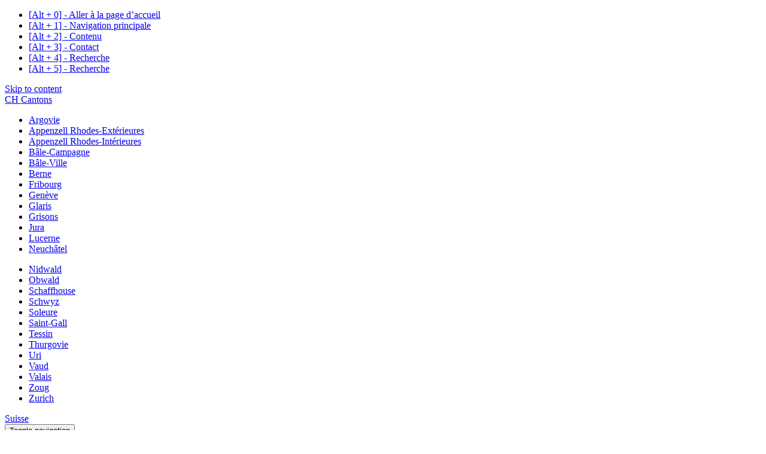

--- FILE ---
content_type: text/html;charset=UTF-8
request_url: https://ag.prosenectute.ch/pro-senectute/fr/qui-sommes-nous/pro-senectute-pres-de-chez-vous1/grisons.html
body_size: 12885
content:
<!DOCTYPE html>




<html lang="fr-CH">

    <head>
<title>Grisons</title>

<meta charset="utf-8" />
<meta name="viewport" content="width=device-width, initial-scale=1" />
<meta name="description" content="" />
<meta name="keywords" content="" />
<meta name="author" content="Magnolia International Ltd." />
<meta name="generator" content="Powered by Magnolia - Intuitive Opensource CMS" />
<meta name="format-detection" content="telephone=no">


<!--[if IE]>
<meta http-equiv="X-UA-Compatible" content="IE=edge,chrome=1" />
<![endif]-->
<meta property="og:title" content="Pro Senectute Grisons">
<meta property="og:type" content="website">
<meta property="og:description" content="">
<meta property="og:site_name" content="Pro Senectute Suisse">

<link rel="icon" href="/.resources/prosenectute-frontend/webresources/assets/img/icon/favicon.ico" />

<script>
    window.proSenectuteFrontendConfig = {
        "contextPath": "",
        "projectVersion": "13.12.0",
    };
</script>
<script type="text/javascript" src="//cdnjs.cloudflare.com/ajax/libs/d3/4.7.2/d3.min.js"></script>

    
    <link rel="stylesheet" type="text/css" href="/pro-senectute/.resources/prosenectute-frontend/webresources/css/main~2025-12-12-07-55-06-000~cache.css" media="all" />
    

    <script src="/pro-senectute/.resources/prosenectute-frontend/webresources/assets/js/jquery-1.11.2.min~2025-12-12-07-55-06-000~cache.js"></script>
    <script src="/pro-senectute/.resources/online-marketing/webresources/js/js.cookie.min~2023-07-14-13-19-04-000~cache.js"></script>
    <script src="/pro-senectute/.resources/prosenectute-frontend/webresources/assets/js/js.cookie~2025-12-12-07-55-06-000~cache.js"></script>
    <script src="/pro-senectute/.resources/prosenectute-frontend/webresources/assets/js/bootstrap~2025-12-12-07-55-06-000~cache.js"></script>
    <script src="/pro-senectute/.resources/prosenectute-frontend/webresources/assets/js/cantonchange~2025-12-12-07-55-06-000~cache.js"></script>
    <script src="/pro-senectute/.resources/prosenectute-frontend/webresources/assets/js/fastclick~2025-12-12-07-55-06-000~cache.js"></script>
    <script src="/pro-senectute/.resources/prosenectute-frontend/webresources/jquery.colorbox-min~2025-12-12-07-55-06-000~cache.js"></script>
    <script src="/pro-senectute/.resources/prosenectute-frontend/webresources/assets/js/jquery.uniform.min~2025-12-12-07-55-06-000~cache.js"></script>
    <script src="/pro-senectute/.resources/prosenectute-frontend/webresources/assets/js/jquery.lazy.min~2025-12-12-07-55-06-000~cache.js"></script>
    <script src="/pro-senectute/.resources/prosenectute-frontend/webresources/assets/js/picturefill~2025-12-12-07-55-06-000~cache.js"></script>
    <script src="/pro-senectute/.resources/prosenectute-frontend/webresources/assets/js/dropdown~2025-12-12-07-55-06-000~cache.js"></script>
    <script src="/pro-senectute/.resources/prosenectute-frontend/webresources/assets/js/slick~2025-12-12-07-55-06-000~cache.js"></script>
    <script src="/pro-senectute/.resources/prosenectute-frontend/webresources/assets/js/main~2025-12-12-07-55-06-000~cache.js"></script>
    <script src="/pro-senectute/.resources/prosenectute-frontend/webresources/assets/js/d3pie.min~2025-12-12-07-55-06-000~cache.js"></script>
    <script src="/pro-senectute/.resources/prosenectute-frontend/webresources/assets/js/pro-senectute~2025-12-12-07-55-06-000~cache.js"></script>
    <script src="/pro-senectute/.resources/prosenectute-frontend/webresources/assets/js/validateFileInput~2025-12-12-07-55-06-000~cache.js"></script>

<!-- HTML5 shim and Respond.js for IE8 support of HTML5 elements and media queries -->
<!--[if lt IE 9]>
<script src="//html5shiv.googlecode.com/svn/trunk/html5.js"></script>
<script src="https://oss.maxcdn.com/respond/1.4.2/respond.min.js"></script>
<![endif]-->
<script type="application/javascript">
    var event = document.createEvent('Event');
    event.initEvent('onYouTubePlayerAPIReady', true, true);

    function onYouTubePlayerAPIReady() {
        window.dispatchEvent(event);
    }

</script>

<script> window.psoConfig = { "proLitterisUrl": "pl01.owen.prolitteris.ch" }; </script>
    </head>






    <body id="psContentTemplate" class=" psContentTemplate">

        <ul id="accessKeys" class="hidden">
            <li><a href="/pro-senectute/fr.html" title="Aller à la page d’accueil" accesskey="0">[Alt + 0] - Aller à la page d’accueil</a></li>
            <li><a href="#mainNav" title="Navigation principale" accesskey="1">[Alt + 1] - Navigation principale</a></li>
            <li><a href="#midCol" title="Contenu" accesskey="2">[Alt + 2] - Contenu</a></li>
            <li><a href="#footer" title="Contact" accesskey="3">[Alt + 3] - Contact</a></li>
            <li><a href="/pro-senectute/fr/recherche.html" title="Recherche" accesskey="4">[Alt + 4] - Recherche</a></li>
            <li><a href="/pro-senectute/fr/recherche.html" title="Recherche" accesskey="5">[Alt + 5] - Recherche</a></li>
        </ul>
        <div class="mediaQuery"></div>
        <div class="wrapper">
            <div class="header">
                <a class="skip-link" href="#main" name="main" tabindex="0">Skip to content</a>
















<div class="mod mod-header js-header">
    <nav class="navbar navbar-default navbar-fixed-top">
        <div class="container-fluid nopadding ">
            <div class="coloredheader">

                        <div class="hide-xs inline-md" id="early-cantonchange">


<div class="mod mod-canton-change">
    <div class="dropdown" role="navigation">
        <a class="canton-link" data-target="#" href="#" data-toggle="dropdown" role="button" aria-haspopup="true" aria-expanded="false">
            <span class="icon-24x24_POI"></span>
            <span class="icon-24x24_close"></span>
            <span class="text">
                <span class="inline-xs hide-sm">CH</span>
                <span class="hide-xs inline-sm">Cantons</span>
            </span>
            <span class="dropdown-arrow"></span>
        </a>
        <div class="check_css cantonchange-shadow"></div>
        <div class="dropdown-menu">

                <ul>






                    <li  data-title="Argovie">
                        <a href="https://ag.prosenectute.ch/de.html"><span class="icon-24x24_more"></span>Argovie</a>
                    </li>






                    <li  data-title="Appenzell Rhodes-Extérieures">
                        <a href="https://ar.prosenectute.ch"><span class="icon-24x24_more"></span>Appenzell Rhodes-Extérieures</a>
                    </li>






                    <li  data-title="Appenzell Rhodes-Intérieures">
                        <a href="https://ai.prosenectute.ch"><span class="icon-24x24_more"></span>Appenzell Rhodes-Intérieures</a>
                    </li>






                    <li  data-title="Bâle-Campagne">
                        <a href="https://www.bb.prosenectute.ch/fr/home.html"><span class="icon-24x24_more"></span>Bâle-Campagne</a>
                    </li>






                    <li  data-title="Bâle-Ville">
                        <a href="https://www.bb.prosenectute.ch/fr/home.html"><span class="icon-24x24_more"></span>Bâle-Ville</a>
                    </li>






                    <li  data-title="Berne">
                        <a href="https://be.prosenectute.ch/fr"><span class="icon-24x24_more"></span>Berne</a>
                    </li>






                    <li  data-title="Fribourg">
                        <a href="https://fr.prosenectute.ch/fr.html"><span class="icon-24x24_more"></span>Fribourg</a>
                    </li>






                    <li  data-title="Genève">
                        <a href="https://ge.prosenectute.ch/"><span class="icon-24x24_more"></span>Genève</a>
                    </li>






                    <li  data-title="Glaris">
                        <a href="https://gl.prosenectute.ch/de.html"><span class="icon-24x24_more"></span>Glaris</a>
                    </li>






                    <li  data-title="Grisons">
                        <a href="https://gr.prosenectute.ch"><span class="icon-24x24_more"></span>Grisons</a>
                    </li>






                    <li  data-title="Jura">
                        <a href="https://arcjurassien.prosenectute.ch/fr.html"><span class="icon-24x24_more"></span>Jura</a>
                    </li>






                    <li  data-title="Lucerne">
                        <a href="https://lu.prosenectute.ch"><span class="icon-24x24_more"></span>Lucerne</a>
                    </li>






                    <li  data-title="Neuchâtel">
                        <a href="https://arcjurassien.prosenectute.ch/fr.html"><span class="icon-24x24_more"></span>Neuchâtel</a>
                    </li>













                </ul>

                <ul>



















                    <li  data-title="Nidwald">
                        <a href="https://nw.prosenectute.ch"><span class="icon-24x24_more"></span>Nidwald</a>
                    </li>






                    <li  data-title="Obwald">
                        <a href="https://ow.prosenectute.ch"><span class="icon-24x24_more"></span>Obwald</a>
                    </li>






                    <li  data-title="Schaffhouse">
                        <a href="https://sh.prosenectute.ch"><span class="icon-24x24_more"></span>Schaffhouse</a>
                    </li>






                    <li  data-title="Schwyz">
                        <a href="https://sz.prosenectute.ch"><span class="icon-24x24_more"></span>Schwyz</a>
                    </li>






                    <li  data-title="Soleure">
                        <a href="https://so.prosenectute.ch"><span class="icon-24x24_more"></span>Soleure</a>
                    </li>






                    <li  data-title="Saint-Gall">
                        <a href="https://sg.prosenectute.ch/"><span class="icon-24x24_more"></span>Saint-Gall</a>
                    </li>






                    <li  data-title="Tessin">
                        <a href="https://ti.prosenectute.ch/de.html"><span class="icon-24x24_more"></span>Tessin</a>
                    </li>






                    <li  data-title="Thurgovie">
                        <a href="http://www.pstg.ch "><span class="icon-24x24_more"></span>Thurgovie</a>
                    </li>






                    <li  data-title="Uri">
                        <a href="https://ur.prosenectute.ch"><span class="icon-24x24_more"></span>Uri</a>
                    </li>






                    <li  data-title="Vaud">
                        <a href="https://vd.prosenectute.ch/fr"><span class="icon-24x24_more"></span>Vaud</a>
                    </li>






                    <li  data-title="Valais">
                        <a href="https://vs.prosenectute.ch/fr"><span class="icon-24x24_more"></span>Valais</a>
                    </li>






                    <li  data-title="Zoug">
                        <a href="https://zg.prosenectute.ch"><span class="icon-24x24_more"></span>Zoug</a>
                    </li>






                    <li  data-title="Zurich">
                        <a href="https://pszh.ch/"><span class="icon-24x24_more"></span>Zurich</a>
                    </li>
                </ul>
            <div class="suisse">
                    <a href="https://www.prosenectute.ch/fr">Suisse</a>
            </div>

        </div>
    </div>
</div>

                        </div>

                <!-- Brand and toggle get grouped for better mobile display -->
                <div class="navbar-header">
                    <button type="button"
                        class="navbar-toggle collapsed js-menu-trigger"
                        aria-expanded="false"
                        aria-label="button-navigation"
                        onclick="toggleMobileNavigation(this);">
                        <span class="sr-onlys">Toggle navigation</span>
                        <span id="mobile-main-nav-icon" class="icon-24x24_burger"></span>
                    </button>

                        <div class="mod mod-home-link flex-vertical-centered">
                            <a alt="Startseite" aria-label="Startseite" href="/pro-senectute/fr.html" class="flex-vertical-centered">
                                <span class="icon-24x24_home"></span>
                            </a>
                        </div>



<div class="mod mod-searchbox searchpart-mobile" role="navigation">
    <input class="js-search-url" type="hidden" value="/pro-senectute/fr/recherche.html"/>
    <input class="js-get-data-type-ahead" type="hidden" value="/.rest/v1/search/proposals"/>
    <input class="js-site-name" type="hidden" value="pro-senectute"/>
    <input class="js-site-language" type="hidden" value="fr_CH"/>
    <input class="js-error-text" type="hidden" value="Un problème est survenu: veuillez réessayer."/>

    <div class="dropdown flex-vertical-centered">
        <div class="check_css mod-searchbox-shadow js-searchbox-shadow"></div>
        <span alt="Abbrechen" aria-label="Abbrechen" id="searchbox-reset-button" role="button" aria-pressed="false" class="js-search-reset"></span>
        <a alt="Suchen" class="link" data-target="#" href="" data-toggle="dropdown" role="button" aria-haspopup="true" aria-expanded="false" aria-label="search">
        </a>
        <div class="dropdown-menu js-dropdown-menu">
            <form action="/pro-senectute/fr/recherche.html" method="get" autocomplete="off">
                <fieldset>
                    <div class="searchbox-wrapper">
                        <label for="searchbox">Recherche</label>
                        <input alt="Suchen" aria-label="Suchen" class="js-search-input" type="text" id="searchbox" placeholder="Recherche"
                               name="queryStr" value="" />
                        <span alt="Zurücksetzen" aria-label="Zurücksetzen" id="searchbox-reset-button" role="button" aria-pressed="false" class="js-search-reset"></span>
                    </div>
                    <button type="submit" class="button" aria-label="Envoyer"></button>
                </fieldset>
            </form>
            <div class="type__ahead js-type__ahead">
                <div>
                    <ul class="results__list js-results__list"></ul>
                </div>
            </div>
        </div>
    </div>
<script class="js-typeahead-dot-tpl" type="text/x-dot-template">
    <li>
        {{? it.error === true}}
        <p>{{=it.maskText}}</p>
        {{?}}
        {{? it.error !== true}}
        <a class="result__single result__single--link" href=" {{=it.link}}">
            {{=it.maskText}}
        </a>
        {{?}}
    </li>
</script></div>

                    <div class="block-xs hide-md mod-cartflyout-mobile">
<div class="mod mod-cartflyout" data-cartflyout-request="/.rest/v1/shop/pro-senectute-ag/carts/current">
    <div class="minicart-holder js-minicart-holder">
        <a href="#warenkorb" class="js-triggerWk">
        <span class="icons-wrapper">
            <span class="icon-x24_ShopIcon"></span>
            <span class="display__items--text-plus-count js-minicart-amount cart-count">0</span>
        </span>
        </a>
    </div>
    <div class="minicart-results js-minicart-results">
        <div class="check_css cartflyout-shadow js-cartflyout-shadow"></div>
        <div class="dropdown-menu">
            <div class="items-outlet-plus-total js-items-outlet-plus-total">
                <ul class="cart-item-list">
                    <li class="totals">
                        <span class="fleft">Sub Total</span>
                        <span class="fright">0.00 CHF</span>
                    </li>
                </ul>
            </div>
            <div class="center minicart-results">
                <a href="" class="btn btn-style">Consulter le panier</a>
            </div>
        </div>
    </div>
</div>
                    </div>

                        <div class="inline-xs hide-md" id="late-cantonchange">


<div class="mod mod-canton-change">
    <div class="dropdown" role="navigation">
        <a class="canton-link" data-target="#" href="#" data-toggle="dropdown" role="button" aria-haspopup="true" aria-expanded="false">
            <span class="icon-24x24_POI"></span>
            <span class="icon-24x24_close"></span>
            <span class="text">
                <span class="inline-xs hide-sm">CH</span>
                <span class="hide-xs inline-sm">Cantons</span>
            </span>
            <span class="dropdown-arrow"></span>
        </a>
        <div class="check_css cantonchange-shadow"></div>
        <div class="dropdown-menu">

                <ul>






                    <li  data-title="Argovie">
                        <a href="https://ag.prosenectute.ch/de.html"><span class="icon-24x24_more"></span>Argovie</a>
                    </li>






                    <li  data-title="Appenzell Rhodes-Extérieures">
                        <a href="https://ar.prosenectute.ch"><span class="icon-24x24_more"></span>Appenzell Rhodes-Extérieures</a>
                    </li>






                    <li  data-title="Appenzell Rhodes-Intérieures">
                        <a href="https://ai.prosenectute.ch"><span class="icon-24x24_more"></span>Appenzell Rhodes-Intérieures</a>
                    </li>






                    <li  data-title="Bâle-Campagne">
                        <a href="https://www.bb.prosenectute.ch/fr/home.html"><span class="icon-24x24_more"></span>Bâle-Campagne</a>
                    </li>






                    <li  data-title="Bâle-Ville">
                        <a href="https://www.bb.prosenectute.ch/fr/home.html"><span class="icon-24x24_more"></span>Bâle-Ville</a>
                    </li>






                    <li  data-title="Berne">
                        <a href="https://be.prosenectute.ch/fr"><span class="icon-24x24_more"></span>Berne</a>
                    </li>






                    <li  data-title="Fribourg">
                        <a href="https://fr.prosenectute.ch/fr.html"><span class="icon-24x24_more"></span>Fribourg</a>
                    </li>






                    <li  data-title="Genève">
                        <a href="https://ge.prosenectute.ch/"><span class="icon-24x24_more"></span>Genève</a>
                    </li>






                    <li  data-title="Glaris">
                        <a href="https://gl.prosenectute.ch/de.html"><span class="icon-24x24_more"></span>Glaris</a>
                    </li>






                    <li  data-title="Grisons">
                        <a href="https://gr.prosenectute.ch"><span class="icon-24x24_more"></span>Grisons</a>
                    </li>






                    <li  data-title="Jura">
                        <a href="https://arcjurassien.prosenectute.ch/fr.html"><span class="icon-24x24_more"></span>Jura</a>
                    </li>






                    <li  data-title="Lucerne">
                        <a href="https://lu.prosenectute.ch"><span class="icon-24x24_more"></span>Lucerne</a>
                    </li>






                    <li  data-title="Neuchâtel">
                        <a href="https://arcjurassien.prosenectute.ch/fr.html"><span class="icon-24x24_more"></span>Neuchâtel</a>
                    </li>













                </ul>

                <ul>



















                    <li  data-title="Nidwald">
                        <a href="https://nw.prosenectute.ch"><span class="icon-24x24_more"></span>Nidwald</a>
                    </li>






                    <li  data-title="Obwald">
                        <a href="https://ow.prosenectute.ch"><span class="icon-24x24_more"></span>Obwald</a>
                    </li>






                    <li  data-title="Schaffhouse">
                        <a href="https://sh.prosenectute.ch"><span class="icon-24x24_more"></span>Schaffhouse</a>
                    </li>






                    <li  data-title="Schwyz">
                        <a href="https://sz.prosenectute.ch"><span class="icon-24x24_more"></span>Schwyz</a>
                    </li>






                    <li  data-title="Soleure">
                        <a href="https://so.prosenectute.ch"><span class="icon-24x24_more"></span>Soleure</a>
                    </li>






                    <li  data-title="Saint-Gall">
                        <a href="https://sg.prosenectute.ch/"><span class="icon-24x24_more"></span>Saint-Gall</a>
                    </li>






                    <li  data-title="Tessin">
                        <a href="https://ti.prosenectute.ch/de.html"><span class="icon-24x24_more"></span>Tessin</a>
                    </li>






                    <li  data-title="Thurgovie">
                        <a href="http://www.pstg.ch "><span class="icon-24x24_more"></span>Thurgovie</a>
                    </li>






                    <li  data-title="Uri">
                        <a href="https://ur.prosenectute.ch"><span class="icon-24x24_more"></span>Uri</a>
                    </li>






                    <li  data-title="Vaud">
                        <a href="https://vd.prosenectute.ch/fr"><span class="icon-24x24_more"></span>Vaud</a>
                    </li>






                    <li  data-title="Valais">
                        <a href="https://vs.prosenectute.ch/fr"><span class="icon-24x24_more"></span>Valais</a>
                    </li>






                    <li  data-title="Zoug">
                        <a href="https://zg.prosenectute.ch"><span class="icon-24x24_more"></span>Zoug</a>
                    </li>






                    <li  data-title="Zurich">
                        <a href="https://pszh.ch/"><span class="icon-24x24_more"></span>Zurich</a>
                    </li>
                </ul>
            <div class="suisse">
                    <a href="https://www.prosenectute.ch/fr">Suisse</a>
            </div>

        </div>
    </div>
</div>

                        </div>
                </div>

                <!-- Collect the nav links, forms, and other content for toggling -->
                <div class="collapse navbar-collapse"
                   id="bs-example-navbar-collapse-1">

<div class="mod mod-main-navi" role="navigation">
    





            <ul id='mainNav' class='nav navbar-nav mainnavi'>




                    <li class="dropdown  ">
                            <div class="check_css mod-main-navi-shadow"></div>
                            <a href="#" class='step__link dropdown-toggle' data-toggle='dropdown' role='button' aria-haspopup='true' aria-expanded='false' data-router-ignore>Infos</a>

							              <input hidden="hidden" type="radio" id="nav-infos" name="navi-level-3" />
                            <label class="step__link " onchange=""
                                   onclick="closeMobileNavigationLevel('nav-infos'); closeMobileSubNavigationLevel2();"
                                   for="nav-infos">
                                Infos
                            </label>





            <ul class='dropdown-menu level1'>
                    <li class="step__title">
                        <a href="/pro-senectute/fr/infos.html" class="link mobile-hidden" data-router-ignore>
                            <span class="inline-xs hide-sm">Infos</span>
                            <span class="hide-xs inline-sm">Aperçu général</span>
                        </a>
                    </li>




                    <li class="  ">
                                <input hidden="hidden" type="radio" id="nav-logement" name="navi-level-2" />
                                <div class="step_title_container level2 ">
                                    <a href="/pro-senectute/fr/infos/logement.html" class='link' data-router-ignore>Logement</a>
                                    <label class="sub_navi " onchange=""
                                           onclick="closeMobileNavigationLevel('nav-logement');"
                                           for="nav-logement">
                                    </label>
                                </div>





            <div class="step level2">
            <ul class='step__menu'>
                    <li class="step__title">
                        <a href="/pro-senectute/fr/infos/logement.html" class="link mobile-hidden" data-router-ignore>
                            <span class="inline-xs hide-sm">Logement</span>
                            <span class="hide-xs inline-sm">Aperçu général</span>
                        </a>
                    </li>




                    <li class="  ">
                                <div class="step_title_container level1 ">


                                    <a href="/pro-senectute/fr/infos/logement/formes-de-logement.html" class='dropdown__link' target='_self' data-router-ignore>
                                        Formes de logement
                                    </a>
                                </div>




                    </li>



                    <li class="  ">
                                <div class="step_title_container level1 ">


                                    <a href="/pro-senectute/fr/infos/logement/logement-adapte-seniors.html" class='dropdown__link' target='_self' data-router-ignore>
                                        Logement adapté aux personnes âgées
                                    </a>
                                </div>




                    </li>



                    <li class="  ">
                                <div class="step_title_container level1 ">


                                    <a href="/pro-senectute/fr/infos/logement/Aides-a-domicile.html" class='dropdown__link' target='_self' data-router-ignore>
                                        Aides a domicile
                                    </a>
                                </div>




                    </li>



                    <li class="  ">
                                <div class="step_title_container level1 ">


                                    <a href="/pro-senectute/fr/infos/logement/entree-en-home.html" class='dropdown__link' target='_self' data-router-ignore>
                                        Entrée en home
                                    </a>
                                </div>




                    </li>



                    <li class="  ">
                                <div class="step_title_container level1 ">


                                    <a href="/pro-senectute/fr/infos/logement/securite-a-la-maison.html" class='dropdown__link' target='_self' data-router-ignore>
                                        Sécurité à la maison
                                    </a>
                                </div>




                    </li>
            </ul>
            </div>
                    </li>



                    <li class="  ">
                                <input hidden="hidden" type="radio" id="nav-sante" name="navi-level-2" />
                                <div class="step_title_container level2 ">
                                    <a href="/pro-senectute/fr/infos/sante.html" class='link' data-router-ignore>Santé </a>
                                    <label class="sub_navi " onchange=""
                                           onclick="closeMobileNavigationLevel('nav-sante');"
                                           for="nav-sante">
                                    </label>
                                </div>





            <div class="step level2">
            <ul class='step__menu'>
                    <li class="step__title">
                        <a href="/pro-senectute/fr/infos/sante.html" class="link mobile-hidden" data-router-ignore>
                            <span class="inline-xs hide-sm">Santé </span>
                            <span class="hide-xs inline-sm">Aperçu général</span>
                        </a>
                    </li>




                    <li class="  ">
                                <div class="step_title_container level1 ">


                                    <a href="/pro-senectute/fr/infos/sante/alimentation.html" class='dropdown__link' target='_self' data-router-ignore>
                                        Alimentation 
                                    </a>
                                </div>




                    </li>



                    <li class="  ">
                                <div class="step_title_container level1 ">


                                    <a href="/pro-senectute/fr/infos/sante/maladies.html" class='dropdown__link' target='_self' data-router-ignore>
                                        Maladies et prévention
                                    </a>
                                </div>




                    </li>



                    <li class="  ">
                                <div class="step_title_container level1 ">


                                    <a href="/pro-senectute/fr/infos/sante/aide-a-un-proche.html" class='dropdown__link' target='_self' data-router-ignore>
                                        Aider un proche
                                    </a>
                                </div>




                    </li>



                    <li class="  ">
                                <div class="step_title_container level1 ">


                                    <a href="/pro-senectute/fr/infos/sante/grand-age.html" class='dropdown__link' target='_self' data-router-ignore>
                                        Grand âge
                                    </a>
                                </div>




                    </li>



                    <li class="  ">
                                <div class="step_title_container level1 ">


                                    <a href="/pro-senectute/fr/infos/sante/rester-en-bonne-sante.html" class='dropdown__link' target='_self' data-router-ignore>
                                        Rester en bonne santé
                                    </a>
                                </div>




                    </li>



                    <li class="  ">
                                <div class="step_title_container level1 ">


                                    <a href="/pro-senectute/fr/infos/sante/sante-sexuelle.html" class='dropdown__link' target='_self' data-router-ignore>
                                        Santé sexuelle
                                    </a>
                                </div>




                    </li>
            </ul>
            </div>
                    </li>



                    <li class="  ">
                                <input hidden="hidden" type="radio" id="nav-finances" name="navi-level-2" />
                                <div class="step_title_container level2 ">
                                    <a href="/pro-senectute/fr/infos/finances.html" class='link' data-router-ignore>Finances</a>
                                    <label class="sub_navi " onchange=""
                                           onclick="closeMobileNavigationLevel('nav-finances');"
                                           for="nav-finances">
                                    </label>
                                </div>





            <div class="step level2">
            <ul class='step__menu'>
                    <li class="step__title">
                        <a href="/pro-senectute/fr/infos/finances.html" class="link mobile-hidden" data-router-ignore>
                            <span class="inline-xs hide-sm">Finances</span>
                            <span class="hide-xs inline-sm">Aperçu général</span>
                        </a>
                    </li>




                    <li class="  ">
                                <div class="step_title_container level1 ">


                                    <a href="/pro-senectute/fr/infos/finances/pauvrete-agees.html" class='dropdown__link' target='_self' data-router-ignore>
                                        Pauvreté des personnes âgées
                                    </a>
                                </div>




                    </li>



                    <li class="  ">
                                <div class="step_title_container level1 ">


                                    <a href="/pro-senectute/fr/infos/finances/prestations-complementaires.html" class='dropdown__link' target='_self' data-router-ignore>
                                        Prestations complémentaires
                                    </a>
                                </div>




                    </li>



                    <li class="  ">
                                <div class="step_title_container level1 ">


                                    <a href="/pro-senectute/fr/infos/finances/le-soutien-financier.html" class='dropdown__link' target='_self' data-router-ignore>
                                        Soutien financier
                                    </a>
                                </div>




                    </li>



                    <li class="  ">
                                <div class="step_title_container level1 ">


                                    <a href="/pro-senectute/fr/infos/finances/nouveau-bulletin-de-versement.html" class='dropdown__link' target='_self' data-router-ignore>
                                        QR-facture
                                    </a>
                                </div>




                    </li>
            </ul>
            </div>
                    </li>



                    <li class="  ">
                                <input hidden="hidden" type="radio" id="nav-dispositions-personnelles" name="navi-level-2" />
                                <div class="step_title_container level2 ">
                                    <a href="/pro-senectute/fr/infos/dispositions-personnelles.html" class='link' data-router-ignore>Dispositions personnelles</a>
                                    <label class="sub_navi " onchange=""
                                           onclick="closeMobileNavigationLevel('nav-dispositions-personnelles');"
                                           for="nav-dispositions-personnelles">
                                    </label>
                                </div>





            <div class="step level2">
            <ul class='step__menu'>
                    <li class="step__title">
                        <a href="/pro-senectute/fr/infos/dispositions-personnelles.html" class="link mobile-hidden" data-router-ignore>
                            <span class="inline-xs hide-sm">Dispositions personnelles</span>
                            <span class="hide-xs inline-sm">Aperçu général</span>
                        </a>
                    </li>




                    <li class="  ">
                                <div class="step_title_container level1 ">


                                    <a href="/pro-senectute/fr/infos/dispositions-personnelles/droit-protection-adulte.html" class='dropdown__link' target='_self' data-router-ignore>
                                        Droit de la protection de l’adulte
                                    </a>
                                </div>




                    </li>



                    <li class="  ">
                                <div class="step_title_container level1 ">


                                    <a href="/pro-senectute/fr/infos/dispositions-personnelles/directives-anticipees.html" class='dropdown__link' target='_self' data-router-ignore>
                                        Directives anticipées
                                    </a>
                                </div>




                    </li>



                    <li class="  ">
                                <div class="step_title_container level1 ">


                                    <a href="/pro-senectute/fr/infos/dispositions-personnelles/mandat-pour-cause-inaptitude.html" class='dropdown__link' target='_self' data-router-ignore>
                                        Mandat pour cause d‘inaptitude
                                    </a>
                                </div>




                    </li>



                    <li class="  ">
                                <div class="step_title_container level1 ">


                                    <a href="/pro-senectute/fr/infos/dispositions-personnelles/testament-succession.html" class='dropdown__link' target='_self' data-router-ignore>
                                        Testament et succession
                                    </a>
                                </div>




                    </li>



                    <li class="  ">
                                <div class="step_title_container level1 ">


                                    <a href="/pro-senectute/fr/infos/dispositions-personnelles/soins-palliatifs.html" class='dropdown__link' target='_self' data-router-ignore>
                                        Soins palliatifs
                                    </a>
                                </div>




                    </li>



                    <li class="  ">
                                <div class="step_title_container level1 ">


                                    <a href="/pro-senectute/fr/infos/dispositions-personnelles/deces.html" class='dropdown__link' target='_self' data-router-ignore>
                                        En cas de décès
                                    </a>
                                </div>




                    </li>
            </ul>
            </div>
                    </li>



                    <li class="  ">
                                <input hidden="hidden" type="radio" id="nav-quotidien-loisirs" name="navi-level-2" />
                                <div class="step_title_container level2 ">
                                    <a href="/pro-senectute/fr/infos/quotidien-loisirs.html" class='link' data-router-ignore>Quotidien</a>
                                    <label class="sub_navi " onchange=""
                                           onclick="closeMobileNavigationLevel('nav-quotidien-loisirs');"
                                           for="nav-quotidien-loisirs">
                                    </label>
                                </div>





            <div class="step level2">
            <ul class='step__menu'>
                    <li class="step__title">
                        <a href="/pro-senectute/fr/infos/quotidien-loisirs.html" class="link mobile-hidden" data-router-ignore>
                            <span class="inline-xs hide-sm">Quotidien</span>
                            <span class="hide-xs inline-sm">Aperçu général</span>
                        </a>
                    </li>




                    <li class="  ">
                                <div class="step_title_container level1 ">


                                    <a href="/pro-senectute/fr/infos/quotidien-loisirs/retraite.html" class='dropdown__link' target='_self' data-router-ignore>
                                        Retraite
                                    </a>
                                </div>




                    </li>



                    <li class="  ">
                                <div class="step_title_container level1 ">


                                    <a href="/pro-senectute/fr/infos/quotidien-loisirs/travailler.html" class='dropdown__link' target='_self' data-router-ignore>
                                        Travailler après la retraite
                                    </a>
                                </div>




                    </li>



                    <li class="  ">
                                <div class="step_title_container level1 ">


                                    <a href="/pro-senectute/fr/infos/quotidien-loisirs/mobilite.html" class='dropdown__link' target='_self' data-router-ignore>
                                        Mobilité
                                    </a>
                                </div>




                    </li>



                    <li class="  ">
                                <div class="step_title_container level1 ">


                                    <a href="/pro-senectute/fr/infos/quotidien-loisirs/violence.html" class='dropdown__link' target='_self' data-router-ignore>
                                        Violence et abus
                                    </a>
                                </div>




                    </li>



                    <li class="  ">
                                <div class="step_title_container level1 ">


                                    <a href="/pro-senectute/fr/infos/quotidien-loisirs/solitude.html" class='dropdown__link' target='_self' data-router-ignore>
                                        Solitude
                                    </a>
                                </div>




                    </li>



                    <li class="  ">
                                <div class="step_title_container level1 ">


                                    <a href="/pro-senectute/fr/infos/quotidien-loisirs/se-proteger-contre-les-abus-financiers.html" class='dropdown__link' target='_self' data-router-ignore>
                                        Abus financiers
                                    </a>
                                </div>




                    </li>



                    <li class="  ">
                                <div class="step_title_container level1 ">


                                    <a href="/pro-senectute/fr/infos/quotidien-loisirs/digitalisation.html" class='dropdown__link' target='_self' data-router-ignore>
                                        Digitalisation
                                    </a>
                                </div>




                    </li>



                    <li class="  ">
                                <div class="step_title_container level1 ">


                                    <a href="/pro-senectute/fr/infos/quotidien-loisirs/dialogue-intergenerationnel.html" class='dropdown__link' target='_self' data-router-ignore>
                                        Dialogue intergénérationnel
                                    </a>
                                </div>




                    </li>



                    <li class="  ">
                                <div class="step_title_container level1 ">


                                    <a href="/pro-senectute/fr/infos/quotidien-loisirs/formation.html" class='dropdown__link' target='_self' data-router-ignore>
                                        Formation
                                    </a>
                                </div>




                    </li>
            </ul>
            </div>
                    </li>



                    <li class="  ">
                                <input hidden="hidden" type="radio" id="nav-prevoyance-vieillesse" name="navi-level-2" />
                                <div class="step_title_container level2 ">
                                    <a href="/pro-senectute/fr/infos/prevoyance-vieillesse.html" class='link' data-router-ignore>Prévoyance vieillesse</a>
                                    <label class="sub_navi " onchange=""
                                           onclick="closeMobileNavigationLevel('nav-prevoyance-vieillesse');"
                                           for="nav-prevoyance-vieillesse">
                                    </label>
                                </div>





            <div class="step level2">
            <ul class='step__menu'>
                    <li class="step__title">
                        <a href="/pro-senectute/fr/infos/prevoyance-vieillesse.html" class="link mobile-hidden" data-router-ignore>
                            <span class="inline-xs hide-sm">Prévoyance vieillesse</span>
                            <span class="hide-xs inline-sm">Aperçu général</span>
                        </a>
                    </li>




                    <li class="  ">
                                <div class="step_title_container level1 ">


                                    <a href="/pro-senectute/fr/infos/prevoyance-vieillesse/prevoyance-etatique.html" class='dropdown__link' target='_self' data-router-ignore>
                                        Prévoyance étatique
                                    </a>
                                </div>




                    </li>



                    <li class="  ">
                                <div class="step_title_container level1 ">


                                    <a href="/pro-senectute/fr/infos/prevoyance-vieillesse/prevoyance-professionnelle.html" class='dropdown__link' target='_self' data-router-ignore>
                                        Prévoyance professionnelle
                                    </a>
                                </div>




                    </li>



                    <li class="  ">
                                <div class="step_title_container level1 ">


                                    <a href="/pro-senectute/fr/infos/prevoyance-vieillesse/prevoyance-privee.html" class='dropdown__link' target='_self' data-router-ignore>
                                        Prévoyance privée
                                    </a>
                                </div>




                    </li>
            </ul>
            </div>
                    </li>
                    <li><a class="close-link" href="javascript:void(0)" data-router-ignore><span class="icon-24x24_close"></span></a></li>
            </ul>
                    </li>



                    <li class="dropdown  ">
                            <div class="check_css mod-main-navi-shadow"></div>
                            <a href="#" class='step__link dropdown-toggle' data-toggle='dropdown' role='button' aria-haspopup='true' aria-expanded='false' data-router-ignore>Services</a>

							              <input hidden="hidden" type="radio" id="nav-services" name="navi-level-3" />
                            <label class="step__link " onchange=""
                                   onclick="closeMobileNavigationLevel('nav-services'); closeMobileSubNavigationLevel2();"
                                   for="nav-services">
                                Services
                            </label>





            <ul class='dropdown-menu level1'>
                    <li class="step__title">
                        <a href="/pro-senectute/fr/services.html" class="link mobile-hidden" data-router-ignore>
                            <span class="inline-xs hide-sm">Services</span>
                            <span class="hide-xs inline-sm">Aperçu général</span>
                        </a>
                    </li>




                    <li class="  ">
                                <input hidden="hidden" type="radio" id="nav-conseil" name="navi-level-2" />
                                <div class="step_title_container level2 ">
                                    <a href="/pro-senectute/fr/services/conseil.html" class='link' data-router-ignore>Conseil</a>
                                    <label class="sub_navi " onchange=""
                                           onclick="closeMobileNavigationLevel('nav-conseil');"
                                           for="nav-conseil">
                                    </label>
                                </div>





            <div class="step level2">
            <ul class='step__menu'>
                    <li class="step__title">
                        <a href="/pro-senectute/fr/services/conseil.html" class="link mobile-hidden" data-router-ignore>
                            <span class="inline-xs hide-sm">Conseil</span>
                            <span class="hide-xs inline-sm">Aperçu général</span>
                        </a>
                    </li>




                    <li class="  ">
                                <div class="step_title_container level1 ">


                                    <a href="/pro-senectute/fr/services/conseil/finances.html" class='dropdown__link' target='_self' data-router-ignore>
                                        Finances
                                    </a>
                                </div>




                    </li>



                    <li class="  ">
                                <div class="step_title_container level1 ">


                                    <a href="/pro-senectute/fr/services/conseil/preparation-retraite.html" class='dropdown__link' target='_self' data-router-ignore>
                                        Préparation à la retraite
                                    </a>
                                </div>




                    </li>



                    <li class="  ">
                                <div class="step_title_container level1 ">


                                    <a href="/pro-senectute/fr/services/conseil/sante.html" class='dropdown__link' target='_self' data-router-ignore>
                                        Santé
                                    </a>
                                </div>




                    </li>



                    <li class="  ">
                                <div class="step_title_container level1 ">


                                    <a href="/pro-senectute/fr/services/conseil/gestion-du-quotidien.html" class='dropdown__link' target='_self' data-router-ignore>
                                        Gestion du quotidien
                                    </a>
                                </div>




                    </li>



                    <li class="  ">
                                <div class="step_title_container level1 ">


                                    <a href="/pro-senectute/fr/services/conseil/dispositions-personnelles.html" class='dropdown__link' target='_self' data-router-ignore>
                                        Dispositions personnelles
                                    </a>
                                </div>




                    </li>



                    <li class="  ">
                                <div class="step_title_container level1 ">


                                    <a href="/pro-senectute/fr/services/conseil/logement.html" class='dropdown__link' target='_self' data-router-ignore>
                                        Logement
                                    </a>
                                </div>




                    </li>
            </ul>
            </div>
                    </li>



                    <li class="  ">
                                <input hidden="hidden" type="radio" id="nav-activites" name="navi-level-2" />
                                <div class="step_title_container level2 ">
                                    <a href="/pro-senectute/fr/services/activites.html" class='link' data-router-ignore>Activités</a>
                                    <label class="sub_navi " onchange=""
                                           onclick="closeMobileNavigationLevel('nav-activites');"
                                           for="nav-activites">
                                    </label>
                                </div>





            <div class="step level2">
            <ul class='step__menu'>
                    <li class="step__title">
                        <a href="/pro-senectute/fr/services/activites.html" class="link mobile-hidden" data-router-ignore>
                            <span class="inline-xs hide-sm">Activités</span>
                            <span class="hide-xs inline-sm">Aperçu général</span>
                        </a>
                    </li>




                    <li class="  ">
                                <div class="step_title_container level1 ">


                                    <a href="/pro-senectute/fr/services/activites/recherche-cours.html" class='dropdown__link' target='_self' data-router-ignore>
                                        Recherche de cours
                                    </a>
                                </div>




                    </li>



                    <li class="  ">
                                <div class="step_title_container level1 ">


                                    <a href="/pro-senectute/fr/services/activites/prix-chronos.html" class='dropdown__link' target='_self' data-router-ignore>
                                        Prix Chronos
                                    </a>
                                </div>




                    </li>



                    <li class="  ">
                                <div class="step_title_container level1 ">


                                    <a href="/pro-senectute/fr/services/activites/sport-et-mouvement.html" class='dropdown__link' target='_self' data-router-ignore>
                                        Mouvement et sport
                                    </a>
                                </div>




                    </li>



                    <li class="  ">
                                <div class="step_title_container level1 ">


                                    <a href="/pro-senectute/fr/services/activites/actif-a-la-maison.html" class='dropdown__link' target='_self' data-router-ignore>
                                        Actif à la maison
                                    </a>
                                </div>




                    </li>



                    <li class="  ">
                                <div class="step_title_container level1 ">


                                    <a href="/pro-senectute/fr/services/activites/formation.html" class='dropdown__link' target='_self' data-router-ignore>
                                        Formation
                                    </a>
                                </div>




                    </li>



                    <li class="  ">
                                <div class="step_title_container level1 ">


                                    <a href="/pro-senectute/fr/services/activites/activites-de-groupe.html" class='dropdown__link' target='_self' data-router-ignore>
                                        Culture et convivialité
                                    </a>
                                </div>




                    </li>
            </ul>
            </div>
                    </li>



                    <li class="  ">
                                <input hidden="hidden" type="radio" id="nav-aides" name="navi-level-2" />
                                <div class="step_title_container level2 ">
                                    <a href="/pro-senectute/fr/services/aides.html" class='link' data-router-ignore>Aides</a>
                                    <label class="sub_navi " onchange=""
                                           onclick="closeMobileNavigationLevel('nav-aides');"
                                           for="nav-aides">
                                    </label>
                                </div>





            <div class="step level2">
            <ul class='step__menu'>
                    <li class="step__title">
                        <a href="/pro-senectute/fr/services/aides.html" class="link mobile-hidden" data-router-ignore>
                            <span class="inline-xs hide-sm">Aides</span>
                            <span class="hide-xs inline-sm">Aperçu général</span>
                        </a>
                    </li>




                    <li class="  ">
                                <div class="step_title_container level1 ">


                                    <a href="/pro-senectute/fr/services/aides/aide-a-domicile.html" class='dropdown__link' target='_self' data-router-ignore>
                                        Accompagnement et aide à domicile
                                    </a>
                                </div>




                    </li>



                    <li class="  ">
                                <div class="step_title_container level1 ">


                                    <a href="/pro-senectute/fr/services/aides/mobilite.html" class='dropdown__link' target='_self' data-router-ignore>
                                        Mobilité
                                    </a>
                                </div>




                    </li>



                    <li class="  ">
                                <div class="step_title_container level1 ">


                                    <a href="/pro-senectute/fr/services/aides/proches-aidants.html" class='dropdown__link' target='_self' data-router-ignore>
                                        Proches aidants
                                    </a>
                                </div>




                    </li>



                    <li class="  ">
                                <div class="step_title_container level1 ">


                                    <a href="/pro-senectute/fr/services/aides/veuves-veufs-orphelins.html" class='dropdown__link' target='_self' data-router-ignore>
                                        Veuves, veufs et orphelins
                                    </a>
                                </div>




                    </li>



                    <li class="  ">
                                <div class="step_title_container level1 ">


                                    <a href="/pro-senectute/fr/services/aides/portail-de-recherche-infosenior.html" class='dropdown__link' target='_blank' data-router-ignore>
                                        Portail de recherche Infosenior
                                            <i class="open-in-new"></i>
                                    </a>
                                </div>




                    </li>
            </ul>
            </div>
                    </li>



                    <li class="  ">
                                <input hidden="hidden" type="radio" id="nav-docupass" name="navi-level-2" />
                                <div class="step_title_container level2 ">
                                    <a href="/pro-senectute/fr/services/docupass.html" class='link' data-router-ignore>Docupass</a>
                                    <label class="sub_navi " onchange=""
                                           onclick="closeMobileNavigationLevel('nav-docupass');"
                                           for="nav-docupass">
                                    </label>
                                </div>





            <div class="step level2">
            <ul class='step__menu'>
                    <li class="step__title">
                        <a href="/pro-senectute/fr/services/docupass.html" class="link mobile-hidden" data-router-ignore>
                            <span class="inline-xs hide-sm">Docupass</span>
                            <span class="hide-xs inline-sm">Aperçu général</span>
                        </a>
                    </li>




                    <li class="  ">
                                <div class="step_title_container level1 ">


                                    <a href="/pro-senectute/fr/services/docupass/quoi.html" class='dropdown__link' target='_self' data-router-ignore>
                                        Documents des dispositions personnelles
                                    </a>
                                </div>




                    </li>



                    <li class="  ">
                                <div class="step_title_container level1 ">


                                    <a href="/pro-senectute/fr/services/docupass/documents.html" class='dropdown__link' target='_self' data-router-ignore>
                                        Autres documents
                                    </a>
                                </div>




                    </li>



                    <li class="  ">
                                <div class="step_title_container level1 ">


                                    <a href="/pro-senectute/fr/services/docupass/depot-en-ligne.html" class='dropdown__link' target='_self' data-router-ignore>
                                        Depot en ligne
                                    </a>
                                </div>




                    </li>



                    <li class="  ">
                                <div class="step_title_container level1 ">


                                    <a href="/pro-senectute/fr/services/docupass/go-wish.html" class='dropdown__link' target='_self' data-router-ignore>
                                        Go Wish
                                    </a>
                                </div>




                    </li>



                    <li class="  ">
                                <div class="step_title_container level1 ">


                                    <a href="/pro-senectute/fr/services/docupass/news.html" class='dropdown__link' target='_self' data-router-ignore>
                                        Actualités
                                    </a>
                                </div>




                    </li>
            </ul>
            </div>
                    </li>



                    <li class="  ">
                                <input hidden="hidden" type="radio" id="nav-outils" name="navi-level-2" />
                                <div class="step_title_container level2 ">
                                    <a href="/pro-senectute/fr/services/outils.html" class='link' data-router-ignore>Outils d&#039;orientation</a>
                                    <label class="sub_navi " onchange=""
                                           onclick="closeMobileNavigationLevel('nav-outils');"
                                           for="nav-outils">
                                    </label>
                                </div>





            <div class="step level2">
            <ul class='step__menu'>
                    <li class="step__title">
                        <a href="/pro-senectute/fr/services/outils.html" class="link mobile-hidden" data-router-ignore>
                            <span class="inline-xs hide-sm">Outils d&#039;orientation</span>
                            <span class="hide-xs inline-sm">Aperçu général</span>
                        </a>
                    </li>




                    <li class="  ">
                                <div class="step_title_container level1 ">


                                    <a href="/pro-senectute/fr/services/outils/pcf.html" class='dropdown__link' target='_self' data-router-ignore>
                                        Calculateur de PC
                                    </a>
                                </div>




                    </li>



                    <li class="  ">
                                <div class="step_title_container level1 ">


                                    <a href="/pro-senectute/fr/services/outils/calculateur-testamentaire.html" class='dropdown__link' target='_self' data-router-ignore>
                                        Calculateur testamentaire
                                    </a>
                                </div>




                    </li>



                    <li class="  ">
                                <div class="step_title_container level1 ">


                                    <a href="/pro-senectute/fr/services/outils/jeu.html" class='dropdown__link' target='_self' data-router-ignore>
                                        Jeu sur le logement «Toit et moi»
                                    </a>
                                </div>




                    </li>



                    <li class="  ">
                                <div class="step_title_container level1 ">


                                    <a href="/pro-senectute/fr/services/outils/downloads.html" class='dropdown__link' target='_self' data-router-ignore>
                                        Téléchargements
                                    </a>
                                </div>




                    </li>
            </ul>
            </div>
                    </li>



                    <li class="  ">
                                <input hidden="hidden" type="radio" id="nav-engagement" name="navi-level-2" />
                                <div class="step_title_container level2 ">
                                    <a href="/pro-senectute/fr/services/engagement.html" class='link' data-router-ignore>Engagement</a>
                                    <label class="sub_navi " onchange=""
                                           onclick="closeMobileNavigationLevel('nav-engagement');"
                                           for="nav-engagement">
                                    </label>
                                </div>





            <div class="step level2">
            <ul class='step__menu'>
                    <li class="step__title">
                        <a href="/pro-senectute/fr/services/engagement.html" class="link mobile-hidden" data-router-ignore>
                            <span class="inline-xs hide-sm">Engagement</span>
                            <span class="hide-xs inline-sm">Aperçu général</span>
                        </a>
                    </li>




                    <li class="  ">
                                <div class="step_title_container level1 ">


                                    <a href="/pro-senectute/fr/services/engagement/benevolat.html" class='dropdown__link' target='_self' data-router-ignore>
                                        Bénévolat
                                    </a>
                                </div>




                    </li>



                    <li class="  ">
                                <div class="step_title_container level1 ">


                                    <a href="/pro-senectute/fr/services/engagement/actions-participatives.html" class='dropdown__link' target='_self' data-router-ignore>
                                        Actions participatives
                                    </a>
                                </div>




                    </li>



                    <li class="  ">
                                <div class="step_title_container level1 ">


                                    <a href="/pro-senectute/fr/services/engagement/moniteur.html" class='dropdown__link' target='_self' data-router-ignore>
                                        Devenir moniteur
                                    </a>
                                </div>




                    </li>
            </ul>
            </div>
                    </li>
                    <li><a class="close-link" href="javascript:void(0)" data-router-ignore><span class="icon-24x24_close"></span></a></li>
            </ul>
                    </li>



                    <li class="dropdown  ">
                            <div class="check_css mod-main-navi-shadow"></div>
                            <a href="#" class='step__link dropdown-toggle' data-toggle='dropdown' role='button' aria-haspopup='true' aria-expanded='false' data-router-ignore>Espace pro</a>

							              <input hidden="hidden" type="radio" id="nav-espace-pro" name="navi-level-3" />
                            <label class="step__link " onchange=""
                                   onclick="closeMobileNavigationLevel('nav-espace-pro'); closeMobileSubNavigationLevel2();"
                                   for="nav-espace-pro">
                                Espace pro
                            </label>





            <ul class='dropdown-menu level1'>
                    <li class="step__title">
                        <a href="/pro-senectute/fr/espace-pro.html" class="link mobile-hidden" data-router-ignore>
                            <span class="inline-xs hide-sm">Espace pro</span>
                            <span class="hide-xs inline-sm">Aperçu général</span>
                        </a>
                    </li>




                    <li class="  ">
                                <input hidden="hidden" type="radio" id="nav-pour-les-specialistes" name="navi-level-2" />
                                <div class="step_title_container level2 ">
                                    <a href="/pro-senectute/fr/espace-pro/pour-les-specialistes.html" class='link' data-router-ignore>Pour les spécialistes</a>
                                    <label class="sub_navi " onchange=""
                                           onclick="closeMobileNavigationLevel('nav-pour-les-specialistes');"
                                           for="nav-pour-les-specialistes">
                                    </label>
                                </div>





            <div class="step level2">
            <ul class='step__menu'>
                    <li class="step__title">
                        <a href="/pro-senectute/fr/espace-pro/pour-les-specialistes.html" class="link mobile-hidden" data-router-ignore>
                            <span class="inline-xs hide-sm">Pour les spécialistes</span>
                            <span class="hide-xs inline-sm">Aperçu général</span>
                        </a>
                    </li>




                    <li class="  ">
                                <div class="step_title_container level1 ">


                                    <a href="/pro-senectute/fr/espace-pro/pour-les-specialistes/formations.html" class='dropdown__link' target='_self' data-router-ignore>
                                        Formation continue
                                    </a>
                                </div>




                    </li>



                    <li class="  ">
                                <div class="step_title_container level1 ">


                                    <a href="/pro-senectute/fr/espace-pro/pour-les-specialistes/offre-de-formation-sport.html" class='dropdown__link' target='_self' data-router-ignore>
                                        Moniteur de sport
                                    </a>
                                </div>




                    </li>



                    <li class="  ">
                                <div class="step_title_container level1 ">


                                    <a href="/pro-senectute/fr/espace-pro/pour-les-specialistes/manifestations.html" class='dropdown__link' target='_self' data-router-ignore>
                                        Manifestations
                                    </a>
                                </div>




                    </li>



                    <li class="  ">
                                <div class="step_title_container level1 ">


                                    <a href="/pro-senectute/fr/espace-pro/pour-les-specialistes/le-dialogue-de-midi.html" class='dropdown__link' target='_self' data-router-ignore>
                                        Le dialogue de midi 
                                    </a>
                                </div>




                    </li>



                    <li class="  ">
                                <div class="step_title_container level1 ">


                                    <a href="/pro-senectute/fr/espace-pro/pour-les-specialistes/congres-vieillesse.html" class='dropdown__link' target='_self' data-router-ignore>
                                        Congrès national Focus Vieillesse
                                    </a>
                                </div>




                    </li>
            </ul>
            </div>
                    </li>



                    <li class="  ">
                                <input hidden="hidden" type="radio" id="nav-Fond" name="navi-level-2" />
                                <div class="step_title_container level2 ">
                                    <a href="/pro-senectute/fr/espace-pro/Fond.html" class='link' data-router-ignore>Travail de fond</a>
                                    <label class="sub_navi " onchange=""
                                           onclick="closeMobileNavigationLevel('nav-Fond');"
                                           for="nav-Fond">
                                    </label>
                                </div>





            <div class="step level2">
            <ul class='step__menu'>
                    <li class="step__title">
                        <a href="/pro-senectute/fr/espace-pro/Fond.html" class="link mobile-hidden" data-router-ignore>
                            <span class="inline-xs hide-sm">Travail de fond</span>
                            <span class="hide-xs inline-sm">Aperçu général</span>
                        </a>
                    </li>




                    <li class="  ">
                                <div class="step_title_container level1 ">


                                    <a href="/pro-senectute/fr/espace-pro/Fond/documents-de-base.html" class='dropdown__link' target='_self' data-router-ignore>
                                        Documents de base
                                    </a>
                                </div>




                    </li>



                    <li class="  ">
                                <div class="step_title_container level1 ">


                                    <a href="/pro-senectute/fr/espace-pro/Fond/etudes.html" class='dropdown__link' target='_self' data-router-ignore>
                                        Etudes
                                    </a>
                                </div>




                    </li>



                    <li class="  ">
                                <div class="step_title_container level1 ">


                                    <a href="/pro-senectute/fr/espace-pro/Fond/resumes.html" class='dropdown__link' target='_self' data-router-ignore>
                                        Résumés
                                    </a>
                                </div>




                    </li>
            </ul>
            </div>
                    </li>



                    <li class="  ">
                                <input hidden="hidden" type="radio" id="nav-politique" name="navi-level-2" />
                                <div class="step_title_container level2 ">
                                    <a href="/pro-senectute/fr/espace-pro/politique.html" class='link' data-router-ignore>Politique</a>
                                    <label class="sub_navi " onchange=""
                                           onclick="closeMobileNavigationLevel('nav-politique');"
                                           for="nav-politique">
                                    </label>
                                </div>





            <div class="step level2">
            <ul class='step__menu'>
                    <li class="step__title">
                        <a href="/pro-senectute/fr/espace-pro/politique.html" class="link mobile-hidden" data-router-ignore>
                            <span class="inline-xs hide-sm">Politique</span>
                            <span class="hide-xs inline-sm">Aperçu général</span>
                        </a>
                    </li>




                    <li class="  ">
                                <div class="step_title_container level1 ">


                                    <a href="/pro-senectute/fr/espace-pro/politique/en-bref.html" class='dropdown__link' target='_self' data-router-ignore>
                                        En bref
                                    </a>
                                </div>




                    </li>



                    <li class="  ">
                                <div class="step_title_container level1 ">


                                    <a href="/pro-senectute/fr/espace-pro/politique/mises-en-consultations.html" class='dropdown__link' target='_self' data-router-ignore>
                                        Mises en consultation
                                    </a>
                                </div>




                    </li>



                    <li class="  ">
                                <div class="step_title_container level1 ">


                                    <a href="/pro-senectute/fr/espace-pro/politique/positions.html" class='dropdown__link' target='_self' data-router-ignore>
                                        Positions
                                    </a>
                                </div>




                    </li>



                    <li class="  ">
                                <div class="step_title_container level1 ">


                                    <a href="/pro-senectute/fr/espace-pro/politique/groupe-vieillesse.html" class='dropdown__link' target='_self' data-router-ignore>
                                        Intergroupe parlementaire
                                    </a>
                                </div>




                    </li>



                    <li class="  ">
                                <div class="step_title_container level1 ">


                                    <a href="/pro-senectute/fr/espace-pro/politique/objectifs-legislature.html" class='dropdown__link' target='_self' data-router-ignore>
                                        Objectifs de la législature
                                    </a>
                                </div>




                    </li>
            </ul>
            </div>
                    </li>



                    <li class="  ">
                                <input hidden="hidden" type="radio" id="nav-publications" name="navi-level-2" />
                                <div class="step_title_container level2 ">
                                    <a href="/pro-senectute/fr/espace-pro/publications.html" class='link' data-router-ignore>Publications</a>
                                    <label class="sub_navi " onchange=""
                                           onclick="closeMobileNavigationLevel('nav-publications');"
                                           for="nav-publications">
                                    </label>
                                </div>





            <div class="step level2">
            <ul class='step__menu'>
                    <li class="step__title">
                        <a href="/pro-senectute/fr/espace-pro/publications.html" class="link mobile-hidden" data-router-ignore>
                            <span class="inline-xs hide-sm">Publications</span>
                            <span class="hide-xs inline-sm">Aperçu général</span>
                        </a>
                    </li>




                    <li class="  ">
                                <div class="step_title_container level1 ">


                                    <a href="/pro-senectute/fr/espace-pro/publications/ps-info.html" class='dropdown__link' target='_self' data-router-ignore>
                                        Psinfo
                                    </a>
                                </div>




                    </li>



                    <li class="  ">
                                <div class="step_title_container level1 ">


                                    <a href="/pro-senectute/fr/espace-pro/publications/generations.html" class='dropdown__link' target='_self' data-router-ignore>
                                        Générations
                                    </a>
                                </div>




                    </li>



                    <li class="  ">
                                <div class="step_title_container level1 ">


                                    <a href="/pro-senectute/fr/espace-pro/publications/newsletter.html" class='dropdown__link' target='_self' data-router-ignore>
                                        Newsletters
                                    </a>
                                </div>




                    </li>



                    <li class="  ">
                                <div class="step_title_container level1 ">


                                    <a href="/pro-senectute/fr/espace-pro/publications/downloads.html" class='dropdown__link' target='_self' data-router-ignore>
                                        Téléchargements
                                    </a>
                                </div>




                    </li>
            </ul>
            </div>
                    </li>



                    <li class="  ">
                                <input hidden="hidden" type="radio" id="nav-communes" name="navi-level-2" />
                                <div class="step_title_container level2 ">
                                    <a href="/pro-senectute/fr/espace-pro/communes.html" class='link' data-router-ignore>Aide aux communes/organisations</a>
                                    <label class="sub_navi " onchange=""
                                           onclick="closeMobileNavigationLevel('nav-communes');"
                                           for="nav-communes">
                                    </label>
                                </div>





            <div class="step level2">
            <ul class='step__menu'>
                    <li class="step__title">
                        <a href="/pro-senectute/fr/espace-pro/communes.html" class="link mobile-hidden" data-router-ignore>
                            <span class="inline-xs hide-sm">Aide aux communes/organisations</span>
                            <span class="hide-xs inline-sm">Aperçu général</span>
                        </a>
                    </li>




                    <li class="  ">
                                <div class="step_title_container level1 ">


                                    <a href="/pro-senectute/fr/espace-pro/communes/politique-communale-vieillesse.html" class='dropdown__link' target='_self' data-router-ignore>
                                        Compas pour la politique communale de la vieillesse
                                    </a>
                                </div>




                    </li>
            </ul>
            </div>
                    </li>
                    <li><a class="close-link" href="javascript:void(0)" data-router-ignore><span class="icon-24x24_close"></span></a></li>
            </ul>
                    </li>



                    <li class="dropdown  li-open">
                            <div class="check_css mod-main-navi-shadow"></div>
                            <a href="#" class='step__link dropdown-toggle' data-toggle='dropdown' role='button' aria-haspopup='true' aria-expanded='false' data-router-ignore>Qui sommes-nous</a>

							              <input hidden="hidden" type="radio" id="nav-qui-sommes-nous" name="navi-level-3" />
                            <label class="step__link li-open" onchange=""
                                   onclick="closeMobileNavigationLevel('nav-qui-sommes-nous'); closeMobileSubNavigationLevel2();"
                                   for="nav-qui-sommes-nous">
                                Qui sommes-nous
                            </label>





            <ul class='dropdown-menu level1'>
                    <li class="step__title">
                        <a href="/pro-senectute/fr/qui-sommes-nous.html" class="link mobile-hidden" data-router-ignore>
                            <span class="inline-xs hide-sm">Qui sommes-nous</span>
                            <span class="hide-xs inline-sm">Aperçu général</span>
                        </a>
                    </li>




                    <li class="  ">
                                <input hidden="hidden" type="radio" id="nav-l-ensemble-de-l-organisation" name="navi-level-2" />
                                <div class="step_title_container level2 ">
                                    <a href="/pro-senectute/fr/qui-sommes-nous/l-ensemble-de-l-organisation.html" class='link' data-router-ignore>L’ensemble de l’organisation</a>
                                    <label class="sub_navi " onchange=""
                                           onclick="closeMobileNavigationLevel('nav-l-ensemble-de-l-organisation');"
                                           for="nav-l-ensemble-de-l-organisation">
                                    </label>
                                </div>





            <div class="step level2">
            <ul class='step__menu'>
                    <li class="step__title">
                        <a href="/pro-senectute/fr/qui-sommes-nous/l-ensemble-de-l-organisation.html" class="link mobile-hidden" data-router-ignore>
                            <span class="inline-xs hide-sm">L’ensemble de l’organisation</span>
                            <span class="hide-xs inline-sm">Aperçu général</span>
                        </a>
                    </li>




                    <li class="  ">
                                <div class="step_title_container level1 ">


                                    <a href="/pro-senectute/fr/qui-sommes-nous/l-ensemble-de-l-organisation/strategie.html" class='dropdown__link' target='_self' data-router-ignore>
                                        Stratégie
                                    </a>
                                </div>




                    </li>



                    <li class="  ">
                                <div class="step_title_container level1 ">


                                    <a href="/pro-senectute/fr/qui-sommes-nous/l-ensemble-de-l-organisation/rapport-de-gestion.html" class='dropdown__link' target='_self' data-router-ignore>
                                        Rapport de gestion
                                    </a>
                                </div>




                    </li>



                    <li class="  ">
                                <div class="step_title_container level1 ">


                                    <a href="/pro-senectute/fr/qui-sommes-nous/l-ensemble-de-l-organisation/consultation-sociale.html" class='dropdown__link' target='_self' data-router-ignore>
                                        Impact de la consultation sociale
                                    </a>
                                </div>




                    </li>



                    <li class="  ">
                                <div class="step_title_container level1 ">


                                    <a href="/pro-senectute/fr/qui-sommes-nous/l-ensemble-de-l-organisation/histoire.html" class='dropdown__link' target='_self' data-router-ignore>
                                        Histoire
                                    </a>
                                </div>




                    </li>



                    <li class="  ">
                                <div class="step_title_container level1 ">


                                    <a href="/pro-senectute/fr/qui-sommes-nous/l-ensemble-de-l-organisation/dons.html" class='dropdown__link' target='_self' data-router-ignore>
                                        Dons
                                    </a>
                                </div>




                    </li>



                    <li class="  ">
                                <div class="step_title_container level1 ">


                                    <a href="/pro-senectute/fr/qui-sommes-nous/l-ensemble-de-l-organisation/partenariats.html" class='dropdown__link' target='_self' data-router-ignore>
                                        Partenariats
                                    </a>
                                </div>




                    </li>



                    <li class="  ">
                                <div class="step_title_container level1 ">


                                    <a href="/pro-senectute/fr/qui-sommes-nous/l-ensemble-de-l-organisation/service-de-signalement.html" class='dropdown__link' target='_self' data-router-ignore>
                                        Services de signalement
                                    </a>
                                </div>




                    </li>



                    <li class="  ">
                                <div class="step_title_container level1 ">


                                    <a href="/pro-senectute/fr/qui-sommes-nous/l-ensemble-de-l-organisation/emplois.html" class='dropdown__link' target='_self' data-router-ignore>
                                        Emplois
                                    </a>
                                </div>




                    </li>
            </ul>
            </div>
                    </li>



                    <li class="  ">
                                <input hidden="hidden" type="radio" id="nav-pro-senectute-pres-de-chez-vous" name="navi-level-2" />
                                <div class="step_title_container level2 ">
                                    <a href="/pro-senectute/fr/qui-sommes-nous/pro-senectute-pres-de-chez-vous.html" class='link' data-router-ignore>Nord-ouest de la Suisse</a>
                                    <label class="sub_navi " onchange=""
                                           onclick="closeMobileNavigationLevel('nav-pro-senectute-pres-de-chez-vous');"
                                           for="nav-pro-senectute-pres-de-chez-vous">
                                    </label>
                                </div>





            <div class="step level2">
            <ul class='step__menu'>
                    <li class="step__title">
                        <a href="/pro-senectute/fr/qui-sommes-nous/pro-senectute-pres-de-chez-vous.html" class="link mobile-hidden" data-router-ignore>
                            <span class="inline-xs hide-sm">Nord-ouest de la Suisse</span>
                            <span class="hide-xs inline-sm">Aperçu général</span>
                        </a>
                    </li>




                    <li class="  ">
                                <div class="step_title_container level1 ">


                                    <a href="/pro-senectute/fr/qui-sommes-nous/pro-senectute-pres-de-chez-vous/argovie.html" class='dropdown__link' target='_self' data-router-ignore>
                                        Argovie
                                    </a>
                                </div>




                    </li>



                    <li class="  ">
                                <div class="step_title_container level1 ">


                                    <a href="/pro-senectute/fr/qui-sommes-nous/pro-senectute-pres-de-chez-vous/bale-campagne-bale-ville.html" class='dropdown__link' target='_self' data-router-ignore>
                                        Deux Bâle
                                    </a>
                                </div>




                    </li>



                    <li class="  ">
                                <div class="step_title_container level1 ">


                                    <a href="/pro-senectute/fr/qui-sommes-nous/pro-senectute-pres-de-chez-vous/berne.html" class='dropdown__link' target='_self' data-router-ignore>
                                        Berne
                                    </a>
                                </div>




                    </li>



                    <li class="  ">
                                <div class="step_title_container level1 ">


                                    <a href="/pro-senectute/fr/qui-sommes-nous/pro-senectute-pres-de-chez-vous/soleure.html" class='dropdown__link' target='_self' data-router-ignore>
                                        Soleure
                                    </a>
                                </div>




                    </li>
            </ul>
            </div>
                    </li>



                    <li class="  li-open">
                                <input hidden="hidden" type="radio" id="nav-pro-senectute-pres-de-chez-vous1" name="navi-level-2" />
                                <div class="step_title_container level2 li-open">
                                    <a href="/pro-senectute/fr/qui-sommes-nous/pro-senectute-pres-de-chez-vous1.html" class='link' data-router-ignore>Suisse orientale </a>
                                    <label class="sub_navi li-open" onchange=""
                                           onclick="closeMobileNavigationLevel('nav-pro-senectute-pres-de-chez-vous1');"
                                           for="nav-pro-senectute-pres-de-chez-vous1">
                                    </label>
                                </div>





            <div class="step level2">
            <ul class='step__menu'>
                    <li class="step__title">
                        <a href="/pro-senectute/fr/qui-sommes-nous/pro-senectute-pres-de-chez-vous1.html" class="link mobile-hidden" data-router-ignore>
                            <span class="inline-xs hide-sm">Suisse orientale </span>
                            <span class="hide-xs inline-sm">Aperçu général</span>
                        </a>
                    </li>




                    <li class="  ">
                                <div class="step_title_container level1 ">


                                    <a href="/pro-senectute/fr/qui-sommes-nous/pro-senectute-pres-de-chez-vous1/appenzell-rhodes-exterieures.html" class='dropdown__link' target='_self' data-router-ignore>
                                        Appenzell Rhodes-Extérieures
                                    </a>
                                </div>




                    </li>



                    <li class="  ">
                                <div class="step_title_container level1 ">


                                    <a href="/pro-senectute/fr/qui-sommes-nous/pro-senectute-pres-de-chez-vous1/appenzell-rhodes-interieures.html" class='dropdown__link' target='_self' data-router-ignore>
                                        Appenzell Rhodes-Intérieures
                                    </a>
                                </div>




                    </li>



                    <li class="  ">
                                <div class="step_title_container level1 ">


                                    <a href="/pro-senectute/fr/qui-sommes-nous/pro-senectute-pres-de-chez-vous1/glaris.html" class='dropdown__link' target='_self' data-router-ignore>
                                        Glaris
                                    </a>
                                </div>




                    </li>



                    <li class="  ">
                                <div class="step_title_container level1 ">


                                    <a href="/pro-senectute/fr/qui-sommes-nous/pro-senectute-pres-de-chez-vous1/saint-gall.html" class='dropdown__link' target='_self' data-router-ignore>
                                        Saint-Gall
                                    </a>
                                </div>




                    </li>



                    <li class="  ">
                                <div class="step_title_container level1 ">


                                    <a href="/pro-senectute/fr/qui-sommes-nous/pro-senectute-pres-de-chez-vous1/schaffhouse.html" class='dropdown__link' target='_self' data-router-ignore>
                                        Schaffhouse
                                    </a>
                                </div>




                    </li>



                    <li class="  ">
                                <div class="step_title_container level1 ">


                                    <a href="/pro-senectute/fr/qui-sommes-nous/pro-senectute-pres-de-chez-vous1/thurgovie.html" class='dropdown__link' target='_self' data-router-ignore>
                                        Thurgovie
                                    </a>
                                </div>




                    </li>



                    <li class="  ">
                                <div class="step_title_container level1 ">


                                    <a href="/pro-senectute/fr/qui-sommes-nous/pro-senectute-pres-de-chez-vous1/zurich.html" class='dropdown__link' target='_self' data-router-ignore>
                                        Zurich
                                    </a>
                                </div>




                    </li>



                    <li class=" li-active ">
                                <div class="step_title_container level1 ">


                                    <a href="/pro-senectute/fr/qui-sommes-nous/pro-senectute-pres-de-chez-vous1/grisons.html" class='dropdown__link' target='_self' data-router-ignore>
                                        Grisons
                                    </a>
                                </div>




                    </li>
            </ul>
            </div>
                    </li>



                    <li class="  ">
                                <input hidden="hidden" type="radio" id="nav-pro-senectute-pres-de-chez-vous-2" name="navi-level-2" />
                                <div class="step_title_container level2 ">
                                    <a href="/pro-senectute/fr/qui-sommes-nous/pro-senectute-pres-de-chez-vous-2.html" class='link' data-router-ignore>Suisse romande et Tessin</a>
                                    <label class="sub_navi " onchange=""
                                           onclick="closeMobileNavigationLevel('nav-pro-senectute-pres-de-chez-vous-2');"
                                           for="nav-pro-senectute-pres-de-chez-vous-2">
                                    </label>
                                </div>





            <div class="step level2">
            <ul class='step__menu'>
                    <li class="step__title">
                        <a href="/pro-senectute/fr/qui-sommes-nous/pro-senectute-pres-de-chez-vous-2.html" class="link mobile-hidden" data-router-ignore>
                            <span class="inline-xs hide-sm">Suisse romande et Tessin</span>
                            <span class="hide-xs inline-sm">Aperçu général</span>
                        </a>
                    </li>




                    <li class="  ">
                                <div class="step_title_container level1 ">


                                    <a href="/pro-senectute/fr/qui-sommes-nous/pro-senectute-pres-de-chez-vous-2/arc-jurassien.html" class='dropdown__link' target='_self' data-router-ignore>
                                        Arc Jurassien
                                    </a>
                                </div>




                    </li>



                    <li class="  ">
                                <div class="step_title_container level1 ">


                                    <a href="/pro-senectute/fr/qui-sommes-nous/pro-senectute-pres-de-chez-vous-2/fribourg.html" class='dropdown__link' target='_self' data-router-ignore>
                                        Fribourg
                                    </a>
                                </div>




                    </li>



                    <li class="  ">
                                <div class="step_title_container level1 ">


                                    <a href="/pro-senectute/fr/qui-sommes-nous/pro-senectute-pres-de-chez-vous-2/geneve.html" class='dropdown__link' target='_self' data-router-ignore>
                                        Genève
                                    </a>
                                </div>




                    </li>



                    <li class="  ">
                                <div class="step_title_container level1 ">


                                    <a href="/pro-senectute/fr/qui-sommes-nous/pro-senectute-pres-de-chez-vous-2/ticino-e-moesano.html" class='dropdown__link' target='_self' data-router-ignore>
                                        Tessin
                                    </a>
                                </div>




                    </li>



                    <li class="  ">
                                <div class="step_title_container level1 ">


                                    <a href="/pro-senectute/fr/qui-sommes-nous/pro-senectute-pres-de-chez-vous-2/vaud.html" class='dropdown__link' target='_self' data-router-ignore>
                                        Vaud
                                    </a>
                                </div>




                    </li>



                    <li class="  ">
                                <div class="step_title_container level1 ">


                                    <a href="/pro-senectute/fr/qui-sommes-nous/pro-senectute-pres-de-chez-vous-2/valais.html" class='dropdown__link' target='_self' data-router-ignore>
                                        Valais
                                    </a>
                                </div>




                    </li>
            </ul>
            </div>
                    </li>



                    <li class="  ">
                                <input hidden="hidden" type="radio" id="nav-pro-senectute-pres-de-chez-vous-3" name="navi-level-2" />
                                <div class="step_title_container level2 ">
                                    <a href="/pro-senectute/fr/qui-sommes-nous/pro-senectute-pres-de-chez-vous-3.html" class='link' data-router-ignore>Suisse centrale</a>
                                    <label class="sub_navi " onchange=""
                                           onclick="closeMobileNavigationLevel('nav-pro-senectute-pres-de-chez-vous-3');"
                                           for="nav-pro-senectute-pres-de-chez-vous-3">
                                    </label>
                                </div>





            <div class="step level2">
            <ul class='step__menu'>
                    <li class="step__title">
                        <a href="/pro-senectute/fr/qui-sommes-nous/pro-senectute-pres-de-chez-vous-3.html" class="link mobile-hidden" data-router-ignore>
                            <span class="inline-xs hide-sm">Suisse centrale</span>
                            <span class="hide-xs inline-sm">Aperçu général</span>
                        </a>
                    </li>




                    <li class="  ">
                                <div class="step_title_container level1 ">


                                    <a href="/pro-senectute/fr/qui-sommes-nous/pro-senectute-pres-de-chez-vous-3/lucerne.html" class='dropdown__link' target='_self' data-router-ignore>
                                        Lucerne
                                    </a>
                                </div>




                    </li>



                    <li class="  ">
                                <div class="step_title_container level1 ">


                                    <a href="/pro-senectute/fr/qui-sommes-nous/pro-senectute-pres-de-chez-vous-3/nidwald.html" class='dropdown__link' target='_self' data-router-ignore>
                                        Nidwald
                                    </a>
                                </div>




                    </li>



                    <li class="  ">
                                <div class="step_title_container level1 ">


                                    <a href="/pro-senectute/fr/qui-sommes-nous/pro-senectute-pres-de-chez-vous-3/obwald.html" class='dropdown__link' target='_self' data-router-ignore>
                                        Obwald
                                    </a>
                                </div>




                    </li>



                    <li class="  ">
                                <div class="step_title_container level1 ">


                                    <a href="/pro-senectute/fr/qui-sommes-nous/pro-senectute-pres-de-chez-vous-3/schwyz.html" class='dropdown__link' target='_self' data-router-ignore>
                                        Schwyz
                                    </a>
                                </div>




                    </li>



                    <li class="  ">
                                <div class="step_title_container level1 ">


                                    <a href="/pro-senectute/fr/qui-sommes-nous/pro-senectute-pres-de-chez-vous-3/uri.html" class='dropdown__link' target='_self' data-router-ignore>
                                        Uri
                                    </a>
                                </div>




                    </li>



                    <li class="  ">
                                <div class="step_title_container level1 ">


                                    <a href="/pro-senectute/fr/qui-sommes-nous/pro-senectute-pres-de-chez-vous-3/zoug.html" class='dropdown__link' target='_self' data-router-ignore>
                                        Zoug
                                    </a>
                                </div>




                    </li>
            </ul>
            </div>
                    </li>



                    <li class="  ">
                                <input hidden="hidden" type="radio" id="nav-pro-senectute-suisse" name="navi-level-2" />
                                <div class="step_title_container level2 ">
                                    <a href="/pro-senectute/fr/qui-sommes-nous/pro-senectute-suisse.html" class='link' data-router-ignore>Pro Senectute Suisse </a>
                                    <label class="sub_navi " onchange=""
                                           onclick="closeMobileNavigationLevel('nav-pro-senectute-suisse');"
                                           for="nav-pro-senectute-suisse">
                                    </label>
                                </div>





            <div class="step level2">
            <ul class='step__menu'>
                    <li class="step__title">
                        <a href="/pro-senectute/fr/qui-sommes-nous/pro-senectute-suisse.html" class="link mobile-hidden" data-router-ignore>
                            <span class="inline-xs hide-sm">Pro Senectute Suisse </span>
                            <span class="hide-xs inline-sm">Aperçu général</span>
                        </a>
                    </li>




                    <li class="  ">
                                <div class="step_title_container level1 ">


                                    <a href="/pro-senectute/fr/qui-sommes-nous/pro-senectute-suisse/conseil-de-fondation.html" class='dropdown__link' target='_self' data-router-ignore>
                                        Conseil de fondation
                                    </a>
                                </div>




                    </li>



                    <li class="  ">
                                <div class="step_title_container level1 ">


                                    <a href="/pro-senectute/fr/qui-sommes-nous/pro-senectute-suisse/direction.html" class='dropdown__link' target='_self' data-router-ignore>
                                        Direction
                                    </a>
                                </div>




                    </li>



                    <li class="  ">
                                <div class="step_title_container level1 ">


                                    <a href="/pro-senectute/fr/qui-sommes-nous/pro-senectute-suisse/domaines-specialises.html" class='dropdown__link' target='_self' data-router-ignore>
                                        Domaines d’activité
                                    </a>
                                </div>




                    </li>



                    <li class="  ">
                                <div class="step_title_container level1 ">


                                    <a href="/pro-senectute/fr/qui-sommes-nous/pro-senectute-suisse/offres-d-emploi.html" class='dropdown__link' target='_self' data-router-ignore>
                                        Offres d‘emploi
                                    </a>
                                </div>




                    </li>



                    <li class="  ">
                                <div class="step_title_container level1 ">


                                    <a href="/pro-senectute/fr/qui-sommes-nous/pro-senectute-suisse/evaluation.html" class='dropdown__link' target='_self' data-router-ignore>
                                        Évaluation des activités
                                    </a>
                                </div>




                    </li>
            </ul>
            </div>
                    </li>
                    <li><a class="close-link" href="javascript:void(0)" data-router-ignore><span class="icon-24x24_close"></span></a></li>
            </ul>
                    </li>
            </ul>
</div>
                    <div class="navigation-footer">
<div class="mod mod-key-navi">
    <ul class="">
        






    








                <li>
                    <a href="/pro-senectute/fr/contact.html" target="_self" class="medium-spacing">Contact</a>
                </li>







    








                <li>
                    <a href="/pro-senectute/fr/medias.html" target="_self" class="medium-spacing">Médias</a>
                </li>







    

            <li class="external medium-spacing">
                <a href="https://shop.prosenectute.ch/index.php?lang=fr" target="_blank">Shop</a>
            </li>







    








                <li>
                    <a href="/pro-senectute/fr/qui-sommes-nous/l-ensemble-de-l-organisation/emplois.html" target="_self" class="small-spacing">Jobs</a>
                </li>
    </ul>
</div>
                        <div class="far-nav-group">
                            <div class="hide-xs block-md">
<div class="mod mod-cartflyout" data-cartflyout-request="/.rest/v1/shop/pro-senectute-ag/carts/current">
    <div class="minicart-holder js-minicart-holder">
        <a href="#warenkorb" class="js-triggerWk">
        <span class="icons-wrapper">
            <span class="icon-x24_ShopIcon"></span>
            <span class="display__items--text-plus-count js-minicart-amount cart-count">0</span>
        </span>
        </a>
    </div>
    <div class="minicart-results js-minicart-results">
        <div class="check_css cartflyout-shadow js-cartflyout-shadow"></div>
        <div class="dropdown-menu">
            <div class="items-outlet-plus-total js-items-outlet-plus-total">
                <ul class="cart-item-list">
                    <li class="totals">
                        <span class="fleft">Sub Total</span>
                        <span class="fright">0.00 CHF</span>
                    </li>
                </ul>
            </div>
            <div class="center minicart-results">
                <a href="" class="btn btn-style">Consulter le panier</a>
            </div>
        </div>
    </div>
</div>
                            </div>
 <!-- Get the full path -->
 <!-- Split the path by "/" -->

 <!-- The first part after the split becomes the domain -->
 <!-- The remaining parts form the current path -->






        <div class="dropdown mod mod-language-navi language-short-select flex-vertical-centered ">
            <a class="dropdown-link" data-target="#" href=""
               data-toggle="dropdown" role="button"
               aria-haspopup="true" aria-expanded="false">
                <span>FR</span>
                <span class="dropdown-arrow"></span>
            </a>
            <div class="check_css tabletflyout-shadow"></div>
            <ul class="dropdown-menu">
                    <li>
                        <a href="/pro-senectute/it/chi-siamo/pro-senectute-vicina-a-casa-1/grigioni.html">
                            <span class="shortcut">IT</span>
                        </a>
                    </li>
                    <li>
                        <a href="/pro-senectute/de/ueber-uns/pro-senectute-vor-ort2/graubuenden.html">
                            <span class="shortcut">DE</span>
                        </a>
                    </li>
            </ul>
        </div>
        <div class="mod mod-language-navi language-full-list" role="navigation">
            <ul>
                    <li>
                        <a href="/pro-senectute/it/chi-siamo/pro-senectute-vicina-a-casa-1/grigioni.html">
                            <span class="text">Italiano</span>
                        </a>
                    </li>
                    <li>
                        <a href="/pro-senectute/de/ueber-uns/pro-senectute-vor-ort2/graubuenden.html">
                            <span class="text">Deutsch</span>
                        </a>
                    </li>
            </ul>
        </div>





<div class="mod mod-searchbox searchpart-mobile" role="navigation">
    <input class="js-search-url" type="hidden" value="/pro-senectute/fr/recherche.html"/>
    <input class="js-get-data-type-ahead" type="hidden" value="/.rest/v1/search/proposals"/>
    <input class="js-site-name" type="hidden" value="pro-senectute"/>
    <input class="js-site-language" type="hidden" value="fr_CH"/>
    <input class="js-error-text" type="hidden" value="Un problème est survenu: veuillez réessayer."/>

    <div class="dropdown flex-vertical-centered">
        <div class="check_css mod-searchbox-shadow js-searchbox-shadow"></div>
        <span alt="Abbrechen" aria-label="Abbrechen" id="searchbox-reset-button" role="button" aria-pressed="false" class="js-search-reset"></span>
        <a alt="Suchen" class="link" data-target="#" href="" data-toggle="dropdown" role="button" aria-haspopup="true" aria-expanded="false" aria-label="search">
        </a>
        <div class="dropdown-menu js-dropdown-menu">
            <form action="/pro-senectute/fr/recherche.html" method="get" autocomplete="off">
                <fieldset>
                    <div class="searchbox-wrapper">
                        <label for="searchbox">Recherche</label>
                        <input alt="Suchen" aria-label="Suchen" class="js-search-input" type="text" id="searchbox" placeholder="Recherche"
                               name="queryStr" value="" />
                        <span alt="Zurücksetzen" aria-label="Zurücksetzen" id="searchbox-reset-button" role="button" aria-pressed="false" class="js-search-reset"></span>
                    </div>
                    <button type="submit" class="button" aria-label="Envoyer"></button>
                </fieldset>
            </form>
            <div class="type__ahead js-type__ahead">
                <div>
                    <ul class="results__list js-results__list"></ul>
                </div>
            </div>
        </div>
    </div>
<script class="js-typeahead-dot-tpl" type="text/x-dot-template">
    <li>
        {{? it.error === true}}
        <p>{{=it.maskText}}</p>
        {{?}}
        {{? it.error !== true}}
        <a class="result__single result__single--link" href=" {{=it.link}}">
            {{=it.maskText}}
        </a>
        {{?}}
    </li>
</script></div>
                        </div>
                    </div>
                </div>



<div class="mod mod-logo">
    <a href="/pro-senectute/fr.html">
        <div class="logo">
            <img class="block-xs hide-sm logo-img" alt="Pro Senectute Logo" src="/.resources/prosenectute-frontend/webresources/assets/img/logo_mobile_fx_2.png" style="width: 90px; height: 65px;"/>
            <img class="hide-xs block-sm hide-md logo-img" alt="Pro Senectute Logo" src="/.resources/prosenectute-frontend/webresources/assets/img/logo_portrait_fx_fr.svg" style="width: 184px; height: 133px;" />
            <img class="hide-xs block-md logo-img" alt="Pro Senectute Logo" src="/.resources/prosenectute-frontend/webresources/assets/img/logo_desktop_fx_fr.svg" style="width: 242px; height: 174px;" />
        </div>
    </a>

    <div class="donation-center">
        <a href="/pro-senectute/fr/don/formulaire-de-don.html" target="_self" role="button" aria-label="Faire un don"
           class="btn btn-info btn-donation">
            <span class="icon-24x24_heart"></span>
            <span class="donation-text inline-sm">Faire un don</span>
        </a>
    </div>
</div>

    <div class="floating-footer-donation-mobile floating-footer-wrapper">
        <a href="/pro-senectute/fr/don/formulaire-de-don.html" target="_self" role="button" aria-label="Faire un don"
           class="btn btn-info btn-donation">
            <span class="icon-24x24_heart"></span>
            <span class="donation-text inline-sm">Faire un don</span>
        </a>
    </div>

            </div>
        </div>
    </nav>
</div>
            </div>

            <div id="midCol" class="container " role="main">

                <span id="main"></span>

        
                <div class="row">
                    <div class="col-xs-12 nopadding">







    

    <div class="rte">
        <div class="mod mod-sectiontitle small-spacing">



    

    <h2 id="pro-senectute-grisons-propose-de-nombreux-services-aux-seniors" class='title'>Pro Senectute Grisons propose de nombreux services aux seniors.</h2>


            <div class="text"></div>

            <a href="http://www.gr.prosenectute.ch" class="btn btn-style"
               target="_blank">vers le site cantonal</a>
        </div>
    </div>
                    </div>
                </div>
        
        
                <div class="row">
                    <div class="col-xs-12 nopadding">







    

    <div class="rte text-image-container small-spacing">




            <div class="text-body">

                <h4 style="text-align:center" id="[base64]"><a href="javascript:dcmt('142147139148101140151083149151148152138147138136153154153138083136141');">
  <script type="text/javascript">
// <![CDATA[
document.write(dcmadr("142147139148101140151083149151148152138147138136153154153138083136141"));
// ]]>
</script></a></h4>
<h4 style="text-align:center" id="telephonenbsp-081-300-35-35">Téléphone&nbsp;: 081 300 35 35</h4>
            </div>



    </div>

                    </div>
                </div>
        
        
                <div class="row">
                    <div class="col-xs-12 nopadding">







  

  <div class="rte small-spacing">
      <div class="mod mod-accordion">
          <div class="mod-accordion__group" id="accordion04" >









    

    <div class="panel">
        <div class="panel-heading">


                <h3 class="panel-title" aria-label="Bureaux de consultation">

                    <a id="bureaux-de-consultation" alt="Bureaux de consultation" class="accordion-toggle collapsed" data-toggle="collapse" data-parent="#accordion04" href="#accordion04_00" style="height:auto;display: block;width: auto">

                        <span style="display: inline-block">Bureaux de consultation</span>
                        <span class="icon-24x24_pfeil_nach_unten" style="top: auto; bottom: 5px"></span>
                        <span class="icon-x24_pfeil_nach_oben" 	style="top: auto; bottom: 5px"></span>
                    </a>
                </h3>
        </div>

        <div id="accordion04_00" class="panel-collapse collapse">
            <div class="panel-body">
        
                <div class="row">
                    <div class="col-xs-12 nopadding">







    

    <div class="rte text-image-container small-spacing">




            <div class="text-body">

                <table style="line-height:20.8px; width:100%">
 <tbody>
  <tr>
   <th scope="row">Beratungsstelle Chur / Nordbünden</th>
   <td>Téléphone</td>
   <td style="width:200px">081 300 35 20</td>
  </tr>
  <tr>
   <th scope="row">Beratungsstelle Davos / Mittelbünden</th>
   <td>Téléphone</td>
   <td style="width:200px">081 300 35 34</td>
  </tr>
  <tr>
   <th scope="row">Beratungsstelle Thusis / Mittelbünden</th>
   <td>Téléphone</td>
   <td style="width:200px">081 300 35 30</td>
  </tr>
  <tr>
   <th scope="row">Beratungsstelle Surselva</th>
   <td>Téléphone</td>
   <td style="width:200px">081 300 35 40</td>
  </tr>
  <tr>
   <th scope="row">Beratungsstelle Samedan / Südbünden</th>
   <td>Téléphone</td>
   <td style="width:200px">081 300 35 50</td>
  </tr>
  <tr>
   <th scope="row">Beratungsstelle Susch / Südbünden</th>
   <td>Téléphone</td>
   <td style="width:200px">081 300 35 59</td>
  </tr>
 </tbody>
</table>
            </div>



    </div>

                    </div>
                </div>
        
            </div>
        </div>
    </div>









    

    <div class="panel">
        <div class="panel-heading">


                <h3 class="panel-title" aria-label="Siège">

                    <a id="siege" alt="Siège" class="accordion-toggle collapsed" data-toggle="collapse" data-parent="#accordion04" href="#accordion04_0" style="height:auto;display: block;width: auto">

                        <span style="display: inline-block">Siège</span>
                        <span class="icon-24x24_pfeil_nach_unten" style="top: auto; bottom: 5px"></span>
                        <span class="icon-x24_pfeil_nach_oben" 	style="top: auto; bottom: 5px"></span>
                    </a>
                </h3>
        </div>

        <div id="accordion04_0" class="panel-collapse collapse">
            <div class="panel-body">
        
                <div class="row">
                    <div class="col-xs-12 nopadding">







    
    <div class="rte small-spacing">
                <div class="mod mod-contactitem">
                    <div class="box vcard" id="teaser-1">

                        <div class="row">
                            <div class="photo col-sm-6 col-sm-push-6 col-xs-12">
                            </div>

                            <div class="address col-sm-6 col-sm-pull-6 col-xs-12">

                                <div>
                                    <h3>Name</h3>

                                    <p class="fn n">
                                        <span class="given-name"> </span>
                                        <span class="family-name"> </span>
                                    </p>
                                </div>

                                    <div class="adr">
                                        <h3>Adresse</h3>

                                            <p class="street-address">Alexanderstrasse 2</p>

                                            <p>
                                                <span class="postal-code">7000</span> <span class="locality">Chur</span>
                                            </p>

                                    </div>



                                    <div>
                                        <h3>E-mail</h3>

                                        <dl class="email">
                                            <dt style="display: none;">E-mail</dt>
                                            <dd class="value"><a href="javascript:dcmt('142147139148101140151083149151148152138147138136153154153138083136141');">
 <script type="text/javascript">
// <![CDATA[
document.write(dcmadr("142147139148101140151083149151148152138147138136153154153138083136141"));
// ]]>
</script></a></dd>
                                        </dl>
                                    </div>


                                    <div>
                                        <h3>Téléphone</h3>

                                            <dl class="tel">
                                                <dt>
                                                    <span class="type" style="display: none;">work</span>
                                                    Téléphone
                                                </dt>
                                                <dd class="value"><a href="tel:081 300 35 35">081 300 35 35</a></dd>
                                            </dl>


                                    </div>
                            </div>
                        </div>
                    </div>
                </div>

    </div>
                    </div>
                </div>
        
        
                <div class="row">
                    <div class="col-xs-12 nopadding">







    

    <div class="rte text-image-container small-spacing">




            <div class="text-body">

                <h4 id="horaires-douverture">Horaires d'ouverture</h4>
<table style="width:100%">
 <tbody>
  <tr>
   <th scope="row" style="width: 230px;">Lundi - Vendredi</th>
   <td style="width:180px">08:00 - 12:00</td>
   <td style="width:180px">14:00 - 17:00</td>
  </tr>
 </tbody>
</table>
            </div>



    </div>

                    </div>
                </div>
        
            </div>
        </div>
    </div>
          </div>
      </div>
  </div>
                    </div>
                </div>
        
        
                <div class="row">
                    <div class="col-xs-12 nopadding">







    

    <div class="mod mod-offernavigation small-spacing">
        <div class="rte">
            <div class="mod-offernavigation-wrapper">
                <div class="row">
                    <div class="col-sm-6 col-xs-12">



    

    <h2 id="renseignez-vous-ici" >Renseignez-vous ici.</h2>


                        <p>Vous êtes directement redirigé vers le site cantonal.</p>
                    </div>
                    <div class="col-sm-5 col-sm-offset-1 col-xs-12">
                        <div class="mod mod-form">
                            <select name="offerSelection" aria-label="- sélection -" class="url" autocomplete="off">
                                <option value="" selected="selected">- sélection -</option>


                                                <option value="https://gr.prosenectute.ch/de/freizeit.html" class="_blank">Freizeit</option>


                                                <option value="https://gr.prosenectute.ch/de/aktuell.html" class="_blank">Aktuell</option>


                                                <option value="https://gr.prosenectute.ch/de/medien.html" class="_blank">Media Corner</option>


                                                <option value="https://gr.prosenectute.ch/de/ueber-uns.html" class="_blank">Über uns</option>


                                                <option value="https://gr.prosenectute.ch/de/ihr-engagement.html" class="_blank">Ihr Engagement</option>
                            </select>
                        </div>
                    </div>
                </div>
            </div>
        </div>
    </div>
                    </div>
                </div>
        

            </div>


    <div id="cookie" role="region" aria-label="Cookie Banner">
        <div class="cookie-prompt">
            <div class="flex-item">
                    <span><p>Nous utilisons des cookies et des outils d'analyse sur notre site web afin d'adapter de manière optimale notre offre de services à vos besoins. Votre comportement d'utilisateur sur ce site Internet est enregistré sous forme anonyme et aucune donnée personnelle n'est transmise ou enregistrée. Si vous n'êtes pas d'accord, vous pouvez empêcher la saisie de ces données en les désélectionnant. Vous trouverez de plus amples informations à ce sujet dans nos</p></span>




                <a id="cookieLink">dispositions sur la protection des données.</a>
            </div>

            <div class="flex flex-row justify-between w-full sm:w-80 flex-wrap gap-1">


                        <div class="form-item">
                            <label class="cookieCheckbox advanced">
                                <input type="checkbox"
                                       name="cookieConsentCheckbox"
                                       value="advancedCookiesAccepted"
                                       checked
                                />
                                Statistiques
                            </label>
                        </div>

                <div class="flex-item cookieButton">
                    <div id="closeCookieDisclaimer">OK</div>
                </div>
            </div>
        </div>
    </div>
    <script src="/.resources/prosenectute-cms-core/webresources/js/cookieHandling.js?cache=disabled"></script>
    <script>initCookieStuff("/pro-senectute/fr/protection-des-donnees.html")</script>






<footer class="mod mod-footer" id="footer">
    <div class="container">
        <div class="col-sm-4 col-md-4">
            <div class="mod-footer__title margin__b--2">Contact</div>
                <div class=""> <p>Pro Senectute Suisse</p>
<p>Rue du Simplon 23</p>
<p>1800 Vevey</p>
<p>&nbsp;</p>
<p>Tél. <a href="tel:0219257010">021 925 70 10</a></p>
<p>&nbsp;</p>
<p>Général:&nbsp;<a href="javascript:dcmt('142147139148101149151148152138147138136153154153138083136141%3Fsubject=Message%2520de%2520www.prosenectute.ch%252Ffr');">
  <script type="text/javascript">
// <![CDATA[
document.write(dcmadr("142147139148101149151148152138147138136153154153138083136141"));
// ]]>
</script></a></p>
<p>Médias: <a href="javascript:dcmt('146138137142138147101149151148152138147138136153154153138083136141');">
  <script type="text/javascript">
// <![CDATA[
document.write(dcmadr("146138137142138147101149151148152138147138136153154153138083136141"));
// ]]>
</script></a></p></div>
        </div>
        <div class="col-sm-4 col-md-4">
            <div class="mod-footer__title margin__b--2">
                    Dons
            </div>

                <div class="konto_if_partner">
                    <p><a href="/pro-senectute/fr/don.html">Tout savoir sur les dons</a></p>
<p>&nbsp;</p>
                </div>




                    <div class="partner">

                            <div class="col-sm-10 col-md-10 img" style="margin: 0;">
                                    <a href="/pro-senectute/fr/don.html" target="_blank">
                                    <img src="/.imaging/mte/prosenectute-cms-core/full/dam/pro-senectute/fr/footer/bilder/ZEWO_Claim_Footer_F.png/jcr:content/ZEWO_Claim_Footer_F.png" class="partner-logo" alt="ZEWO_Claim_Footer_F" width="382" height="63"/>
                                    </a>
                            </div>
                    </div>


        </div>

        <div class="col-sm-4 col-md-4">
                <div class="mod-footer__title margin__b--2">Suivez-nous</div>
                <a alt="Facebook Icon Link" aria-label="Facebook Icon Link" class="link link--icon" href="https://www.facebook.com/prosenectutesuisse" target="_blank">
                    <span class="icon-44x44_facebook"></span>
                </a>
                <a alt="LinkedIn Icon Link" aria-label="LinkedIn Icon Link" class="link link--icon" href="https://www.linkedin.com/company/pro-senectute-schweiz" target="_blank">
                    <span class="icon-44x44_linkedin"></span>
                </a>
                <a alt="Twitter Icon Link" aria-label="Twitter Icon Link" class="link link--icon" href="https://twitter.com/prosenectute" target="_blank">
                    <span class="icon-44x44_twitter"></span>
                </a>
                <a alt="Instagram Icon Link" aria-label="Instagram Icon Link" class="link link--icon" href="https://www.instagram.com/prosenectutesuisse/" target="_blank">
                    <span class="icon-44x44_instagram"></span>
                </a>
                <a alt="YouTube" aria-label="YouTube" class="link link--icon" href="https://www.youtube.com/c/prosenectute" target="_blank">
                    <span class="icon-44x44_youtube"></span>
                </a>
        </div>

        <div class="col-sm-12">
            <ul class="inline-items link-list">
                    <li class="footerCopyRight ii margin__r--2">© Pro Senectute 2026</li>



                        <li class="ii margin__r--2">
                            <a class="link" href="/pro-senectute/fr/impressum.html">Impressum</a>
                        </li>








                        <li class="ii">
                            <a class="link" href="/pro-senectute/fr/protection-des-donnees.html">Dispositions sur la protection des données</a>
                        </li>

            </ul>
                <div class="footerCopyRightMobile">© Pro Senectute 2026</div>
        </div>
    </div>
</footer>
        </div>
        <div id="proLitterisCounterMarksContainer"></div>

    </body>
</html>
